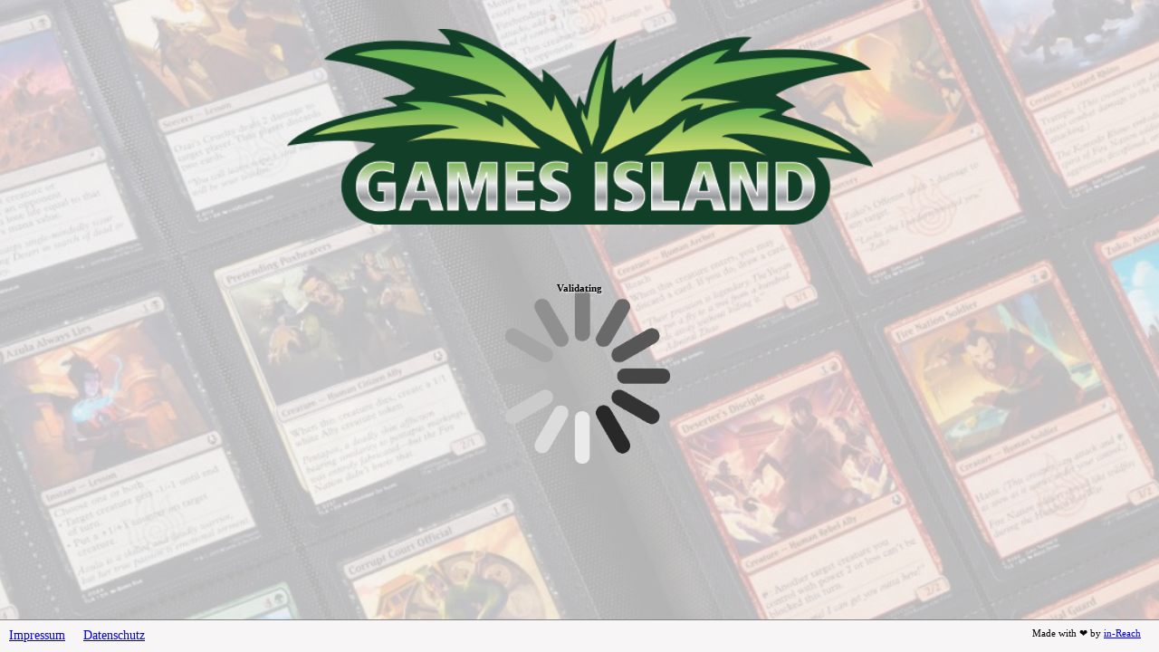

--- FILE ---
content_type: text/html; charset=UTF-8
request_url: https://games-island.eu/Ambush
body_size: 4321
content:
<html>
        <head>

                <title>Games Island Online Shop für TCGs, Tabletops &amp; Brettspiele</title> <meta name='description' content='Online Shop für TCGs, Tabletops &amp; Zubehör ✓ MtG ✓ Pokémon ✓ Yu-Gi-Oh ✓ Games Workshop ► Jetzt bei Games Island online kaufen!'> <meta name='viewport' content='width=device-width, initial-scale=1.0'> <meta http-equiv='X-UA-Compatible' content='IE=edge'> <meta name='robots' content='index, follow'> <meta property='og:type' content='website'> <meta property='og:site_name' content='Games Island Online Shop für TCGs, Tabletops &amp; Brettspiele'> <meta property='og:title' content='Games Island Online Shop für TCGs, Tabletops &amp; Brettspiele'> <meta property='og:description' content='Online Shop für TCGs, Tabletops &amp; Zubehör ✓ MtG ✓ Pokémon ✓ Yu-Gi-Oh ✓ Games Workshop ► Jetzt bei Games Island online kaufen!'> <meta property='og:url' content='https://games-island.eu/'> <meta property='og:image' content='https://games-island.eu/bilder/intern/shoplogo/header-logo-01.png'> <link rel='canonical' href='https://games-island.eu/'> <link rel='icon' href='https://games-island.eu/favicon.ico' sizes='48x48'> <link rel='icon' href='https://games-island.eu/favicon.svg' sizes='any' type='image/svg+xml'> <link rel='manifest' href='https://games-island.eu/site.webmanifest'> <link rel='stylesheet' href='https://games-island.eu/templates/Snackys/themes/base/slick.css?v=1.0.0' type='text/css'> <link rel='alternate' type='application/rss+xml' title='Newsfeed Games Island' href='https://games-island.eu/rss.xml'> <link rel='alternate' hreflang='de' href='https://games-island.eu/'> <link rel='alternate' hreflang='x-default' href='https://games-island.eu/'> <link rel='alternate' hreflang='en' href='https://games-island.eu/Home'>

        <meta http-equiv='expires' content='0'>
        </head>
	<body>
					<script>
			var clientip='18.118.12.148';
			var sessionid='9427614481074-6811499185714-8514749383524';
			var token='1694529232076-1362239176325-3008760205438';
			var sessionserial='2897978926021-1O31325050-43304828584';
			var googletoken='';
			var captoken='';
			function settokentocookie() {
				setCookie( 'cfbtoken', token, 1 );
				setCookie( 'cfbsessionid', sessionid, 1 );
				setCookie( 'cfbsessionserial', sessionserial, 1 );
			}
			function setCookie(cname, cvalue, exdays) {
				const d = new Date();
				d.setTime(d.getTime() + (exdays * 24 * 60 * 60 * 1000));
				let expires = 'expires=' + d.toUTCString();
				document.cookie = cname + '=' + cvalue + ';' + expires + ';path=/;domain=' + window.location.hostname ;
			}			
			function changevisibility( containerid, state) {
				var mycontainer = document.getElementById( containerid );
				if ( mycontainer ) { 
					if ( state == 'hide' ) {
						mycontainer.style.display = 'none';
					} else {
						mycontainer.style.display = 'block';
					}
				} else {
					console.log( 'ERROR: Container ' + containerid + ' not found - Can not set state to ' + state );
				} 
			}
			function validatewithtoken() {
				console.log('try validating ' + clientip + ', ' + sessionid + ', ' + token);
				var xhttp = new XMLHttpRequest();
				xhttp.onreadystatechange = function() {
                			if (this.readyState == 4 && this.status == 200) {
						console.log(this.responseText);
						if ( this.responseText != '' ) {
							changevisibility( 'cfb_validation_message' , 'hide' );
							/* alert ( this.responseText );  */
							var testcaptchafailed = new RegExp('CAPTCHAFAILED');
							var testvalidationfailed = new RegExp('VALIDATIONFAILED');
							var path = window.location.pathname ;
	                                                if ( testcaptchafailed.test(this.responseText) ) {
								console.log('[in-Reach CBF] Captcha Score failed');
								alert('Sorry, your Session failed the Captcha. Retry?');
								window.location.replace('https://banned.games-island.eu' + path + '?Sip=18.118.12.148&reason=captchascore&u=' + path );
								window.location.href('https://banned.games-island.eu' + path + '?Sip=18.118.12.148&reason=captchascore&u=' + path );
								watchdog_captcha_timeout_cancel();
							} else if ( testvalidationfailed.test(this.responseText) ) {
                                                                console.log('[in-Reach CBF] Validation failed');
                                                                alert('Sorry, your Session failed Validation. [' + this.responseText + ']. Retry?');  
                                                                window.location.replace('https://banned.games-island.eu' + path + '?Sip=18.118.12.148&reason=validationfailed&u=' + path );
                                                                window.location.href('https://banned.games-island.eu' + path + '?Sip=18.118.12.148&reason=validationfailed&u=' + path );	
								watchdog_captcha_timeout_cancel();
                                                        } else {
							       	changevisibility( 'cfb_loading_message' , 'show' );
								fade_background_by_overlay_opacity('cfb_background_overlay', '1', '0.4', '100%');
								settokentocookie();
								reloadauthenticated();
							}
        	                                } else {
							console.log('[in-Reach CBF] VALIDATION FAILED: unknown Fail ' + this.responseText );
							/* alert( 'Validation Failed - Please Reload' ); */
							window.location.replace('https://games-island.eu');
							watchdog_captcha_timeout_cancel();
						}
                                	}
				};
	                        xhttp.open('POST', 'https://games-island.eu/cb/cfb.php/cfbvalidate' ,true);
        	                xhttp.setRequestHeader('Content-type', 'application/x-www-form-urlencoded; charset=UTF-8');
				xhttp.send( '&sessionid=' + sessionid + '&token=' + token + '&captoken=' + captoken + '&gtoken=' + googletoken  ); 
			};
			function resolveerror(error) {
				var xhttp = new XMLHttpRequest();
                                xhttp.onreadystatechange = function() {
                                        if (this.readyState == 4 && this.status == 200) {
                                                console.log(this.responseText);
					}
				};
				xhttp.open('POST', 'https://games-island.eu/cb/cfb.php/cfbvalidateerror' ,true);
                                xhttp.setRequestHeader('Content-type', 'application/x-www-form-urlencoded; charset=UTF-8');
                                xhttp.send( '&sessionid=' + sessionid + '&token=' + token + '&error=' + error + '&captoken=' + captoken + '&gtoken=' + googletoken  );
			}
			/* */
			function fade_background_by_overlay_opacity( elementid, direction, fadetime, targetopacity) {
				const element = document.getElementById(elementid);
        		        if ( ( typeof element !== 'undefined' ) && ( element ) && ( element !=='')  ) {
					if ( ( direction ) && ( direction !== 'null' ) && ( direction !=='' ) ){
						element.style.opacity = targetopacity;
						element.style.transition='opacity ' + fadetime + 's linear';
					} else {
						element.style.opacity = targetopacity;
						element.style.transition='transition: visibility 0s ' + fadetime + 's, opacity '+ fadetime + 's linear';
					}
				}
			}
			/* */
			var watchdog_captcha_timeout ;
			function watchdog_captcha_timeout_start() {
				var timeouttime = 50000;
				console.log('CaptchaWatchdog - Start (' + timeouttime + ')');
				watchdog_captcha_timeout = setTimeout( function() { onCaptchaTimeout( timeouttime ) }, timeouttime );
			}
			function watchdog_captcha_timeout_cancel() {
				console.log('CaptchaWatchdog - Stop');
				clearTimeout( watchdog_captcha_timeout );
			}
			function onCaptchaTimeout( timeouttime ) {				
                                console.log('CaptchaWatchdog: Timeout [' + timeouttime + ']- reloading validation site (myself) ');
				watchdog_captcha_timeout_cancel();
				var requesturl = window.location.href ;
                                window.location.replace( requesturl );
                                window.location.href( requesturl );
			}
			watchdog_captcha_timeout_start();
			/* */
			const reloadauthenticatedform = document.createElement('form');
			function create_reloadauthenticatedform() {
			    	console.log('REALOADING');
			    	/* const reloadauthenticatedform = document.createElement('reloadauthenticatedform'); */
			    	reloadauthenticatedform.method = 'POST';
			    	reloadauthenticatedform.action = window.location.href ;
			    	reloadauthenticatedform.style.display = 'none';
			    	const input_sessionid = document.createElement('input');
			    	input_sessionid.type = 'hidden';
			    	input_sessionid.name = 'sessionid';
			    	input_sessionid.value = sessionid;
			    	reloadauthenticatedform.appendChild(input_sessionid);
                            	const input_token = document.createElement('input');
                            	input_token.type = 'hidden';
                            	input_token.name = 'token';
                            	input_token.value = token;
                            	reloadauthenticatedform.appendChild(input_token);
				const input_gtoken = document.createElement('input');
                                input_gtoken.type = 'hidden';
                                input_gtoken.name = 'gtoken';
				input_gtoken.id = 'gtoken';
                                input_gtoken.value = googletoken ;
                                reloadauthenticatedform.appendChild(input_gtoken);
				const input_captoken = document.createElement('input');
                                input_captoken.type = 'hidden';
                                input_captoken.name = 'captoken';
                                input_captoken.id = 'captoken';
                                input_captoken.value = captoken ;
                                reloadauthenticatedform.appendChild(input_captoken);
                                const input_sessionserial = document.createElement('input');
                                input_sessionserial.type = 'hidden';
                                input_sessionserial.name = 'sessionserial';
                                input_sessionserial.id = 'sessionserial';
                                input_sessionserial.value = sessionserial ;
                                reloadauthenticatedform.appendChild(input_sessionserial);
			    	document.body.appendChild(reloadauthenticatedform);
			};
			function reloadauthenticated() {
				watchdog_captcha_timeout_cancel();
			    	reloadauthenticatedform.submit();  
			};
			</script>
			<script src='https://cap.games-island.eu/assets/widget.js'></script>
			<script src='https://cap.games-island.eu/assets/floating.js'></script>
			<script src='https://cap.games-island.eu/assets/cap_wasm.js' type='module'></script>
			<script>
                        var capwidget ;
                        function capAddListener() {
                                capwidget.addEventListener('solve', (event) => {
                                        console.log('CAP-Solved - Token: ' + event.detail.token);
                                        captoken = event.detail.token;
                                        create_reloadauthenticatedform();
                                        validatewithtoken();
                                });
                                capwidget.addEventListener('error', (event) => {
                                        console.log('error ' + event.detail.error);
					resolveerror( event.detail.error );
					alert('Failed to solve Captcha - Retry?');
                                });
                                capwidget.addEventListener('reset', (event) => {
                                        console.log('reset');
					resolveerror('reset');
                                });
                                capwidget.addEventListener('progress', (event) => {
                                        /* console.log('CAP-Progress: ' + event.detail.progress + '%'); */
                                });
                        }
                        document.addEventListener('readystatechange', event => {
                                if (event.target.readyState === 'interactive') {
                                        console.log('Enter Dom-Content-Loaded');
                                        capwidget = document.querySelector('cap-widget');
                                        if ( ( typeof capwidget !== 'undefined' ) && ( capwidget ) && ( capwidget !=='null')  ) {
                                                console.log('interactive:: captured widget');
                                                capAddListener();
                                                capwidget.solve();
                                        } else {
                                                console.log('interactive: widget not found');
                                        }
                                }
                        });
			</script>


                 <style> body { margin: 0px; padding: 0px; min-height: 100%; width: 100%; height: 100%; } #cfb_background { margin: 0px; padding: 0px; min-height: 100%; width: 100%; height: 100%; top: 0px; right: 0px; left: 0px; bottom: 0px; position: fixed; display: block; } .cfb_background { background-image: url('/cb/images/collection.jpg'); background-size: cover; background-repeat: no-repeat; animation: zoom-in-zoom-out 120s ease infinite; } #cfb_background_overlay { margin: 0px; padding: 0px; min-height: 100%; width: 100%; height: 100%; top: 0px; right: 0px; left: 0px; bottom: 0px; position: fixed; display: block; } .cfb_background_overlay { /* background-color: #000000; opacity: 50%; */ background-color: #ffffff; opacity: 70%; } @keyframes zoom-in-zoom-out { 0% { transform: scale(1, 1); } 50% { transform: scale(1.5, 1.5); } 100% { transform: scale(1, 1); } } #cfb_main_site { margin: 0px; min-height: 100%; width: 100%; height: 100%; top: 0px; right: 0px; left: 0px; bottom: 0px; position: fixed; display: block; }  .cfb_shop_logo { align: center; height: 30%; margin-bottom: 4rem; margin-top: 2rem; background-repeat: no-repeat; background-position: center; background-size: contain; background-image: url('/cb/header-logo-01.png'); } #cfb_validation_site { align: center; } #cfb_validation_logo { align: center; padding-top: 2rem; padding-bottom: 3rem; } #cfb_validation_message { /* background-color: #c5c5c7; border: 1px solid black; border-radius: 20px; box-shadow: 5px 5px 10px rgba(0, 0, 0, 0.5); */ align: center; width: 200px; height: 200px; align-content: center; background-image: url('/cb/wait.gif'); background-repeat: no-repeat; background-size: contain; text-shadow: 1px 1px 2px #ffffff; display: block; } .cfb_validation_message { opacity: 1; } #cfb_loading_message { /* background-color: #c5c5c7; border: 1px solid black; border-radius: 20px; box-shadow: 5px 5px 10px rgba(0, 0, 0, 0.5); */ align: center; width: 200px; height: 200px; align-content: center; background-image: url('/cb/wait.gif'); background-repeat: no-repeat; background-size: contain; text-shadow: 1px 1px 2px #ffffff; display: none; } .cfb_loading_message { opacity: 1; } #gcaptcha { align: center;  padding: 1rem; min-width: 600px; } #cfb_footer { position: absolute; background-color: #f7f5f5; margin-top: -2rem;  padding: 0.5rem 0rem 0.5rem 0rem; font-size: 0.9rem; text-align: center; border-top: 1px solid #858585; /* max-height: 1.2rem; */ min-height: fit-content; height: 1.2rem; bottom: 0; width: 100%; display: inline-flex; overflow: auto; justify-items: anchor-center; /* justify-content: space-between; */ } #cfb_info_impressum { flex: 0; align: left; text-align: left; margin: 0px 10px 0px 10px; position: relative; } #cfb_info_datenschutz { flex: 1; align: left; text-align: left; margin: 0px 10px 0px 10px; position: relative; } #cfb_info_terms { flex: 2; align: right; text-align: right; margin: 0px 10px 0px 10px; /* font-size: 0.4rem; */ position: relative; } #cfb_info_inreach { align: right; text-align: right; margin: 0px 10px 0px 10px; font-size: 0.7rem; bottom: 0px; position: relative;  /* right: 10px; */ } #cfb_info_grecaptcha { align: right; text-align: right; font-size: 0.4rem; position: relative; /* right: 10px; */ } .grecaptcha-badge {  visibility: hidden;  } #capwidget { display: none; visibility: hidden; }  </style>

		
		<div id='cfb_background' class='cfb_background' style='z-index: -10;'></div>
		<div id='cfb_background_overlay' class='cfb_background_overlay' style='z-index: -9'></div>
		<div id='cfb_main_site' style='z-index: 0;'>
		<div id='cfb_validation_site'>
			<center>
		<div class='cfb_shop_logo'></div> <!-- /cfb_shop_logo -->
		<div id='cfb_validation_message' class='cfb_validation_message'>
			<h6>Validating</h6>
			<cap-widget id='capwidget' data-cap-api-endpoint='https://cap.games-island.eu/1e9f515046/'></cap-widget>
			<!-- <font style='font-size: -1;'>This will take a moment, sorry...</font> -->
		</div> <!-- /cfb_validation_message -->
		<div id='cfb_loading_message' class='cfb_loading_message'>
                	<h6> please wait </h6> 
                </div> <!-- /cfb_loading_message -->
			</center>
		</div> <!-- /cfb_validation_site -->
		</center>
		<div id='cfb_footer'>
		<div id='cfb_info_impressum'>
		<a href='https://games-island.eu/Impressum'>Impressum</a>
		</div> <!-- /cfb_info_impressum -->
		<div id='cfb_info_datenschutz'>
		<a href='https://games-island.eu/Datenschutz'>Datenschutz</a>
		</div> <!-- /cfb_info_datenschutz -->
                <div id='cfb_info_terms'>
                        <div id='cfb_info_inreach'>
                                Made with &#x2764;&#xFE0F; by <a href='https://in-reach.info'>in-Reach</a>
                        </div> <!-- /cfb_info_inreach -->
                        <div id='cfb_info_grecaptcha' style='display: none; visibility: none;'>
                                This site is protected by reCAPTCHA and the Google <br>
                                <a href='https://policies.google.com/privacy'>Privacy Policy</a> <a href='https://policies.google.com/terms'>Terms of Service</a>
                        </div> <!-- /cfb_info_grecaptcha -->
                </div> <!-- /cfb_info_terms -->
		</div> <!-- /cfb_footer -->
		</div> <!-- /cfb_main_site -->

	</body>
	</html>

